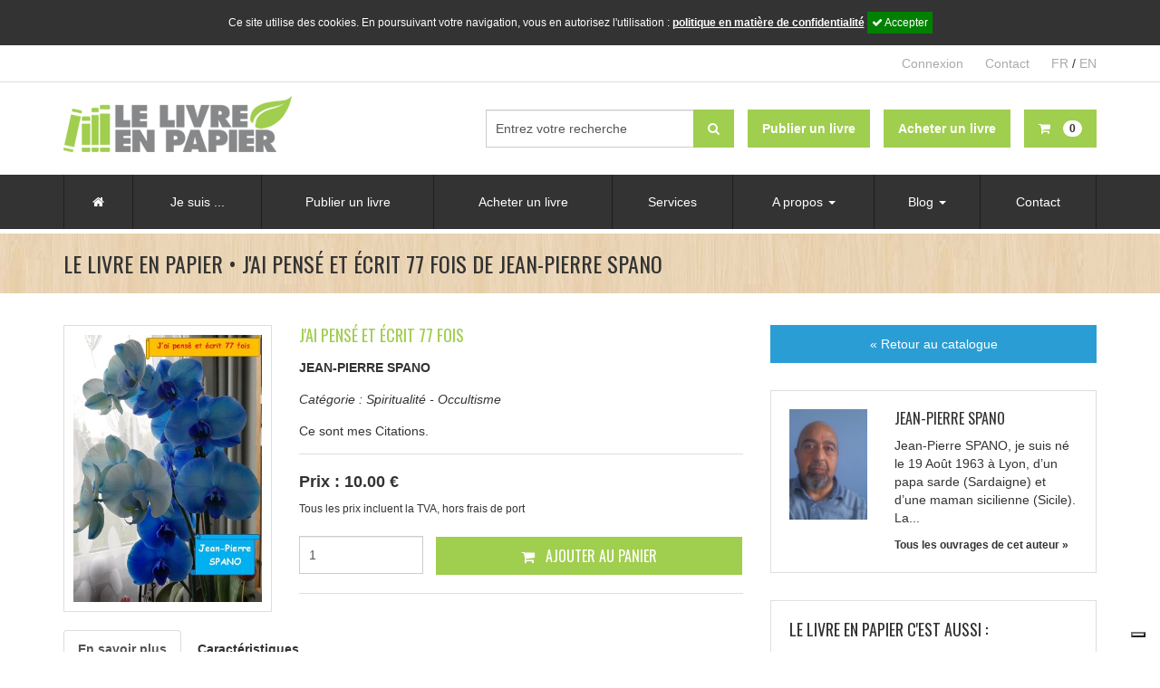

--- FILE ---
content_type: text/css
request_url: https://www.publier-un-livre.com/www/conf/css/menu.css?v=7
body_size: 497
content:
label.error{
	color:#d9534f;	
}

.slide_sidebar {
	transition: right 0.5s;
	z-index: 9999;
	position: fixed;
	bottom: 0;
	top: 0;
	height: 100%;
	background-color: #333;
	right: -250px;
	width: 250px;
	color: #FFF;
	overflow-y: auto;
}
.sidebar-open .slide_sidebar {
	transition: right 0.5s;
	right: 0;
}
.slide_sidebar > ul > li {
	border-bottom: 1px solid rgba(0,0,0,0.2);
	border-top: 1px solid rgba(255,255,255,0.1);
}
.slide_sidebar > ul > li > a {
	padding: 10px 15px;
	display: block;
	color: #FFF;
	font-weight: normal;
	-webkit-transition: color 0.3s ease;
	-moz-transition: color 0.3s ease;
	transition: color 0.3s ease;
}
.slide_sidebar > ul > li > a:hover, .slide_sidebar > ul > li > a.active {
	text-decoration: none;
	color: #A0CF4F;
}
.slide_sidebar > ul > li > ul > li > a {
	padding: 0 0 10px 25px;
	display: block;
	color: #FFF;
	font-weight: normal;
}
.slide_sidebar > ul > li > ul > li > a:hover, .slide_sidebar > ul > li > ul > li > a.active {
	text-decoration: none;
	color: #A0CF4F;
}
.slide_sidebar > ul > li > ul > li:last-child > a {
	padding-bottom: 15px;
}
.slide_sidebar .nav-close {
	font-size: 20px;
	cursor: pointer;
	color: rgba(255,255,255,0.2);
}
.sidebar-open .slide_bg {
	display: block;
	z-index: 9998;
}
.slide_bg {
	background-color: rgba(0, 0, 0, 0.5);
	bottom: 0;
	display: none;
	left: 0;
	position: fixed;
	right: 0;
	top: 0;
	z-index: -1;
}
